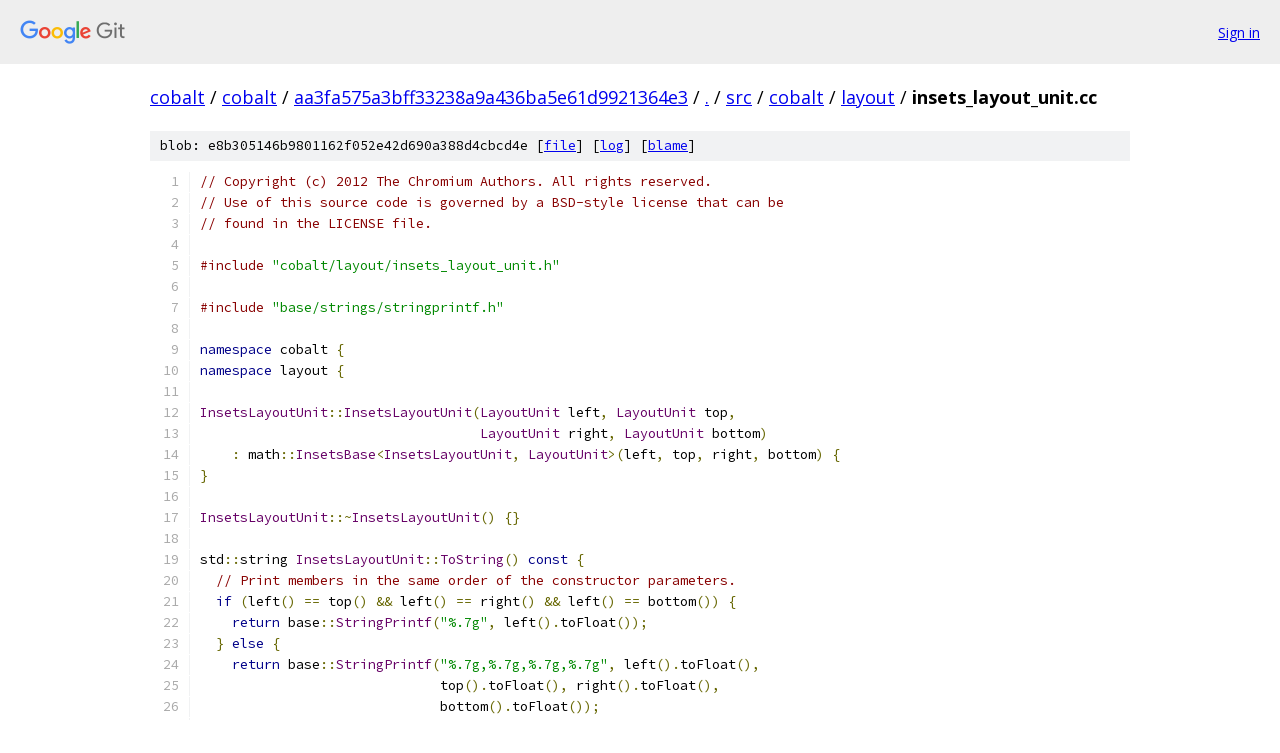

--- FILE ---
content_type: text/html; charset=utf-8
request_url: https://cobalt.googlesource.com/cobalt/+/aa3fa575a3bff33238a9a436ba5e61d9921364e3/src/cobalt/layout/insets_layout_unit.cc
body_size: 1837
content:
<!DOCTYPE html><html lang="en"><head><meta charset="utf-8"><meta name="viewport" content="width=device-width, initial-scale=1"><title>src/cobalt/layout/insets_layout_unit.cc - cobalt - Git at Google</title><link rel="stylesheet" type="text/css" href="/+static/base.css"><link rel="stylesheet" type="text/css" href="/+static/prettify/prettify.css"><!-- default customHeadTagPart --></head><body class="Site"><header class="Site-header"><div class="Header"><a class="Header-image" href="/"><img src="//www.gstatic.com/images/branding/lockups/2x/lockup_git_color_108x24dp.png" width="108" height="24" alt="Google Git"></a><div class="Header-menu"> <a class="Header-menuItem" href="https://accounts.google.com/AccountChooser?faa=1&amp;continue=https://cobalt.googlesource.com/login/cobalt/%2B/aa3fa575a3bff33238a9a436ba5e61d9921364e3/src/cobalt/layout/insets_layout_unit.cc">Sign in</a> </div></div></header><div class="Site-content"><div class="Container "><div class="Breadcrumbs"><a class="Breadcrumbs-crumb" href="/?format=HTML">cobalt</a> / <a class="Breadcrumbs-crumb" href="/cobalt/">cobalt</a> / <a class="Breadcrumbs-crumb" href="/cobalt/+/aa3fa575a3bff33238a9a436ba5e61d9921364e3">aa3fa575a3bff33238a9a436ba5e61d9921364e3</a> / <a class="Breadcrumbs-crumb" href="/cobalt/+/aa3fa575a3bff33238a9a436ba5e61d9921364e3/">.</a> / <a class="Breadcrumbs-crumb" href="/cobalt/+/aa3fa575a3bff33238a9a436ba5e61d9921364e3/src">src</a> / <a class="Breadcrumbs-crumb" href="/cobalt/+/aa3fa575a3bff33238a9a436ba5e61d9921364e3/src/cobalt">cobalt</a> / <a class="Breadcrumbs-crumb" href="/cobalt/+/aa3fa575a3bff33238a9a436ba5e61d9921364e3/src/cobalt/layout">layout</a> / <span class="Breadcrumbs-crumb">insets_layout_unit.cc</span></div><div class="u-sha1 u-monospace BlobSha1">blob: e8b305146b9801162f052e42d690a388d4cbcd4e [<a href="/cobalt/+/aa3fa575a3bff33238a9a436ba5e61d9921364e3/src/cobalt/layout/insets_layout_unit.cc">file</a>] [<a href="/cobalt/+log/aa3fa575a3bff33238a9a436ba5e61d9921364e3/src/cobalt/layout/insets_layout_unit.cc">log</a>] [<a href="/cobalt/+blame/aa3fa575a3bff33238a9a436ba5e61d9921364e3/src/cobalt/layout/insets_layout_unit.cc">blame</a>]</div><table class="FileContents"><tr class="u-pre u-monospace FileContents-line"><td class="u-lineNum u-noSelect FileContents-lineNum" data-line-number="1"></td><td class="FileContents-lineContents" id="1"><span class="com">// Copyright (c) 2012 The Chromium Authors. All rights reserved.</span></td></tr><tr class="u-pre u-monospace FileContents-line"><td class="u-lineNum u-noSelect FileContents-lineNum" data-line-number="2"></td><td class="FileContents-lineContents" id="2"><span class="com">// Use of this source code is governed by a BSD-style license that can be</span></td></tr><tr class="u-pre u-monospace FileContents-line"><td class="u-lineNum u-noSelect FileContents-lineNum" data-line-number="3"></td><td class="FileContents-lineContents" id="3"><span class="com">// found in the LICENSE file.</span></td></tr><tr class="u-pre u-monospace FileContents-line"><td class="u-lineNum u-noSelect FileContents-lineNum" data-line-number="4"></td><td class="FileContents-lineContents" id="4"></td></tr><tr class="u-pre u-monospace FileContents-line"><td class="u-lineNum u-noSelect FileContents-lineNum" data-line-number="5"></td><td class="FileContents-lineContents" id="5"><span class="com">#include</span><span class="pln"> </span><span class="str">&quot;cobalt/layout/insets_layout_unit.h&quot;</span></td></tr><tr class="u-pre u-monospace FileContents-line"><td class="u-lineNum u-noSelect FileContents-lineNum" data-line-number="6"></td><td class="FileContents-lineContents" id="6"></td></tr><tr class="u-pre u-monospace FileContents-line"><td class="u-lineNum u-noSelect FileContents-lineNum" data-line-number="7"></td><td class="FileContents-lineContents" id="7"><span class="com">#include</span><span class="pln"> </span><span class="str">&quot;base/strings/stringprintf.h&quot;</span></td></tr><tr class="u-pre u-monospace FileContents-line"><td class="u-lineNum u-noSelect FileContents-lineNum" data-line-number="8"></td><td class="FileContents-lineContents" id="8"></td></tr><tr class="u-pre u-monospace FileContents-line"><td class="u-lineNum u-noSelect FileContents-lineNum" data-line-number="9"></td><td class="FileContents-lineContents" id="9"><span class="kwd">namespace</span><span class="pln"> cobalt </span><span class="pun">{</span></td></tr><tr class="u-pre u-monospace FileContents-line"><td class="u-lineNum u-noSelect FileContents-lineNum" data-line-number="10"></td><td class="FileContents-lineContents" id="10"><span class="kwd">namespace</span><span class="pln"> layout </span><span class="pun">{</span></td></tr><tr class="u-pre u-monospace FileContents-line"><td class="u-lineNum u-noSelect FileContents-lineNum" data-line-number="11"></td><td class="FileContents-lineContents" id="11"></td></tr><tr class="u-pre u-monospace FileContents-line"><td class="u-lineNum u-noSelect FileContents-lineNum" data-line-number="12"></td><td class="FileContents-lineContents" id="12"><span class="typ">InsetsLayoutUnit</span><span class="pun">::</span><span class="typ">InsetsLayoutUnit</span><span class="pun">(</span><span class="typ">LayoutUnit</span><span class="pln"> left</span><span class="pun">,</span><span class="pln"> </span><span class="typ">LayoutUnit</span><span class="pln"> top</span><span class="pun">,</span></td></tr><tr class="u-pre u-monospace FileContents-line"><td class="u-lineNum u-noSelect FileContents-lineNum" data-line-number="13"></td><td class="FileContents-lineContents" id="13"><span class="pln">                                   </span><span class="typ">LayoutUnit</span><span class="pln"> right</span><span class="pun">,</span><span class="pln"> </span><span class="typ">LayoutUnit</span><span class="pln"> bottom</span><span class="pun">)</span></td></tr><tr class="u-pre u-monospace FileContents-line"><td class="u-lineNum u-noSelect FileContents-lineNum" data-line-number="14"></td><td class="FileContents-lineContents" id="14"><span class="pln">    </span><span class="pun">:</span><span class="pln"> math</span><span class="pun">::</span><span class="typ">InsetsBase</span><span class="pun">&lt;</span><span class="typ">InsetsLayoutUnit</span><span class="pun">,</span><span class="pln"> </span><span class="typ">LayoutUnit</span><span class="pun">&gt;(</span><span class="pln">left</span><span class="pun">,</span><span class="pln"> top</span><span class="pun">,</span><span class="pln"> right</span><span class="pun">,</span><span class="pln"> bottom</span><span class="pun">)</span><span class="pln"> </span><span class="pun">{</span></td></tr><tr class="u-pre u-monospace FileContents-line"><td class="u-lineNum u-noSelect FileContents-lineNum" data-line-number="15"></td><td class="FileContents-lineContents" id="15"><span class="pun">}</span></td></tr><tr class="u-pre u-monospace FileContents-line"><td class="u-lineNum u-noSelect FileContents-lineNum" data-line-number="16"></td><td class="FileContents-lineContents" id="16"></td></tr><tr class="u-pre u-monospace FileContents-line"><td class="u-lineNum u-noSelect FileContents-lineNum" data-line-number="17"></td><td class="FileContents-lineContents" id="17"><span class="typ">InsetsLayoutUnit</span><span class="pun">::~</span><span class="typ">InsetsLayoutUnit</span><span class="pun">()</span><span class="pln"> </span><span class="pun">{}</span></td></tr><tr class="u-pre u-monospace FileContents-line"><td class="u-lineNum u-noSelect FileContents-lineNum" data-line-number="18"></td><td class="FileContents-lineContents" id="18"></td></tr><tr class="u-pre u-monospace FileContents-line"><td class="u-lineNum u-noSelect FileContents-lineNum" data-line-number="19"></td><td class="FileContents-lineContents" id="19"><span class="pln">std</span><span class="pun">::</span><span class="pln">string </span><span class="typ">InsetsLayoutUnit</span><span class="pun">::</span><span class="typ">ToString</span><span class="pun">()</span><span class="pln"> </span><span class="kwd">const</span><span class="pln"> </span><span class="pun">{</span></td></tr><tr class="u-pre u-monospace FileContents-line"><td class="u-lineNum u-noSelect FileContents-lineNum" data-line-number="20"></td><td class="FileContents-lineContents" id="20"><span class="pln">  </span><span class="com">// Print members in the same order of the constructor parameters.</span></td></tr><tr class="u-pre u-monospace FileContents-line"><td class="u-lineNum u-noSelect FileContents-lineNum" data-line-number="21"></td><td class="FileContents-lineContents" id="21"><span class="pln">  </span><span class="kwd">if</span><span class="pln"> </span><span class="pun">(</span><span class="pln">left</span><span class="pun">()</span><span class="pln"> </span><span class="pun">==</span><span class="pln"> top</span><span class="pun">()</span><span class="pln"> </span><span class="pun">&amp;&amp;</span><span class="pln"> left</span><span class="pun">()</span><span class="pln"> </span><span class="pun">==</span><span class="pln"> right</span><span class="pun">()</span><span class="pln"> </span><span class="pun">&amp;&amp;</span><span class="pln"> left</span><span class="pun">()</span><span class="pln"> </span><span class="pun">==</span><span class="pln"> bottom</span><span class="pun">())</span><span class="pln"> </span><span class="pun">{</span></td></tr><tr class="u-pre u-monospace FileContents-line"><td class="u-lineNum u-noSelect FileContents-lineNum" data-line-number="22"></td><td class="FileContents-lineContents" id="22"><span class="pln">    </span><span class="kwd">return</span><span class="pln"> base</span><span class="pun">::</span><span class="typ">StringPrintf</span><span class="pun">(</span><span class="str">&quot;%.7g&quot;</span><span class="pun">,</span><span class="pln"> left</span><span class="pun">().</span><span class="pln">toFloat</span><span class="pun">());</span></td></tr><tr class="u-pre u-monospace FileContents-line"><td class="u-lineNum u-noSelect FileContents-lineNum" data-line-number="23"></td><td class="FileContents-lineContents" id="23"><span class="pln">  </span><span class="pun">}</span><span class="pln"> </span><span class="kwd">else</span><span class="pln"> </span><span class="pun">{</span></td></tr><tr class="u-pre u-monospace FileContents-line"><td class="u-lineNum u-noSelect FileContents-lineNum" data-line-number="24"></td><td class="FileContents-lineContents" id="24"><span class="pln">    </span><span class="kwd">return</span><span class="pln"> base</span><span class="pun">::</span><span class="typ">StringPrintf</span><span class="pun">(</span><span class="str">&quot;%.7g,%.7g,%.7g,%.7g&quot;</span><span class="pun">,</span><span class="pln"> left</span><span class="pun">().</span><span class="pln">toFloat</span><span class="pun">(),</span></td></tr><tr class="u-pre u-monospace FileContents-line"><td class="u-lineNum u-noSelect FileContents-lineNum" data-line-number="25"></td><td class="FileContents-lineContents" id="25"><span class="pln">                              top</span><span class="pun">().</span><span class="pln">toFloat</span><span class="pun">(),</span><span class="pln"> right</span><span class="pun">().</span><span class="pln">toFloat</span><span class="pun">(),</span></td></tr><tr class="u-pre u-monospace FileContents-line"><td class="u-lineNum u-noSelect FileContents-lineNum" data-line-number="26"></td><td class="FileContents-lineContents" id="26"><span class="pln">                              bottom</span><span class="pun">().</span><span class="pln">toFloat</span><span class="pun">());</span></td></tr><tr class="u-pre u-monospace FileContents-line"><td class="u-lineNum u-noSelect FileContents-lineNum" data-line-number="27"></td><td class="FileContents-lineContents" id="27"><span class="pln">  </span><span class="pun">}</span></td></tr><tr class="u-pre u-monospace FileContents-line"><td class="u-lineNum u-noSelect FileContents-lineNum" data-line-number="28"></td><td class="FileContents-lineContents" id="28"><span class="pun">}</span></td></tr><tr class="u-pre u-monospace FileContents-line"><td class="u-lineNum u-noSelect FileContents-lineNum" data-line-number="29"></td><td class="FileContents-lineContents" id="29"></td></tr><tr class="u-pre u-monospace FileContents-line"><td class="u-lineNum u-noSelect FileContents-lineNum" data-line-number="30"></td><td class="FileContents-lineContents" id="30"><span class="pun">}</span><span class="pln">  </span><span class="com">// namespace layout</span></td></tr><tr class="u-pre u-monospace FileContents-line"><td class="u-lineNum u-noSelect FileContents-lineNum" data-line-number="31"></td><td class="FileContents-lineContents" id="31"><span class="pun">}</span><span class="pln">  </span><span class="com">// namespace cobalt</span></td></tr><tr class="u-pre u-monospace FileContents-line"><td class="u-lineNum u-noSelect FileContents-lineNum" data-line-number="32"></td><td class="FileContents-lineContents" id="32"></td></tr><tr class="u-pre u-monospace FileContents-line"><td class="u-lineNum u-noSelect FileContents-lineNum" data-line-number="33"></td><td class="FileContents-lineContents" id="33"><span class="kwd">namespace</span><span class="pln"> cobalt </span><span class="pun">{</span></td></tr><tr class="u-pre u-monospace FileContents-line"><td class="u-lineNum u-noSelect FileContents-lineNum" data-line-number="34"></td><td class="FileContents-lineContents" id="34"><span class="kwd">namespace</span><span class="pln"> math </span><span class="pun">{</span></td></tr><tr class="u-pre u-monospace FileContents-line"><td class="u-lineNum u-noSelect FileContents-lineNum" data-line-number="35"></td><td class="FileContents-lineContents" id="35"></td></tr><tr class="u-pre u-monospace FileContents-line"><td class="u-lineNum u-noSelect FileContents-lineNum" data-line-number="36"></td><td class="FileContents-lineContents" id="36"><span class="kwd">template</span><span class="pln"> </span><span class="kwd">class</span><span class="pln"> </span><span class="typ">InsetsBase</span><span class="pun">&lt;</span><span class="pln">layout</span><span class="pun">::</span><span class="typ">InsetsLayoutUnit</span><span class="pun">,</span><span class="pln"> layout</span><span class="pun">::</span><span class="typ">LayoutUnit</span><span class="pun">&gt;;</span></td></tr><tr class="u-pre u-monospace FileContents-line"><td class="u-lineNum u-noSelect FileContents-lineNum" data-line-number="37"></td><td class="FileContents-lineContents" id="37"></td></tr><tr class="u-pre u-monospace FileContents-line"><td class="u-lineNum u-noSelect FileContents-lineNum" data-line-number="38"></td><td class="FileContents-lineContents" id="38"><span class="pun">}</span><span class="pln">  </span><span class="com">// namespace math</span></td></tr><tr class="u-pre u-monospace FileContents-line"><td class="u-lineNum u-noSelect FileContents-lineNum" data-line-number="39"></td><td class="FileContents-lineContents" id="39"><span class="pun">}</span><span class="pln">  </span><span class="com">// namespace cobalt</span></td></tr></table><script nonce="Ps9mtgdjIQ4mthgkt3ztpg">for (let lineNumEl of document.querySelectorAll('td.u-lineNum')) {lineNumEl.onclick = () => {window.location.hash = `#${lineNumEl.getAttribute('data-line-number')}`;};}</script></div> <!-- Container --></div> <!-- Site-content --><footer class="Site-footer"><div class="Footer"><span class="Footer-poweredBy">Powered by <a href="https://gerrit.googlesource.com/gitiles/">Gitiles</a>| <a href="https://policies.google.com/privacy">Privacy</a>| <a href="https://policies.google.com/terms">Terms</a></span><span class="Footer-formats"><a class="u-monospace Footer-formatsItem" href="?format=TEXT">txt</a> <a class="u-monospace Footer-formatsItem" href="?format=JSON">json</a></span></div></footer></body></html>